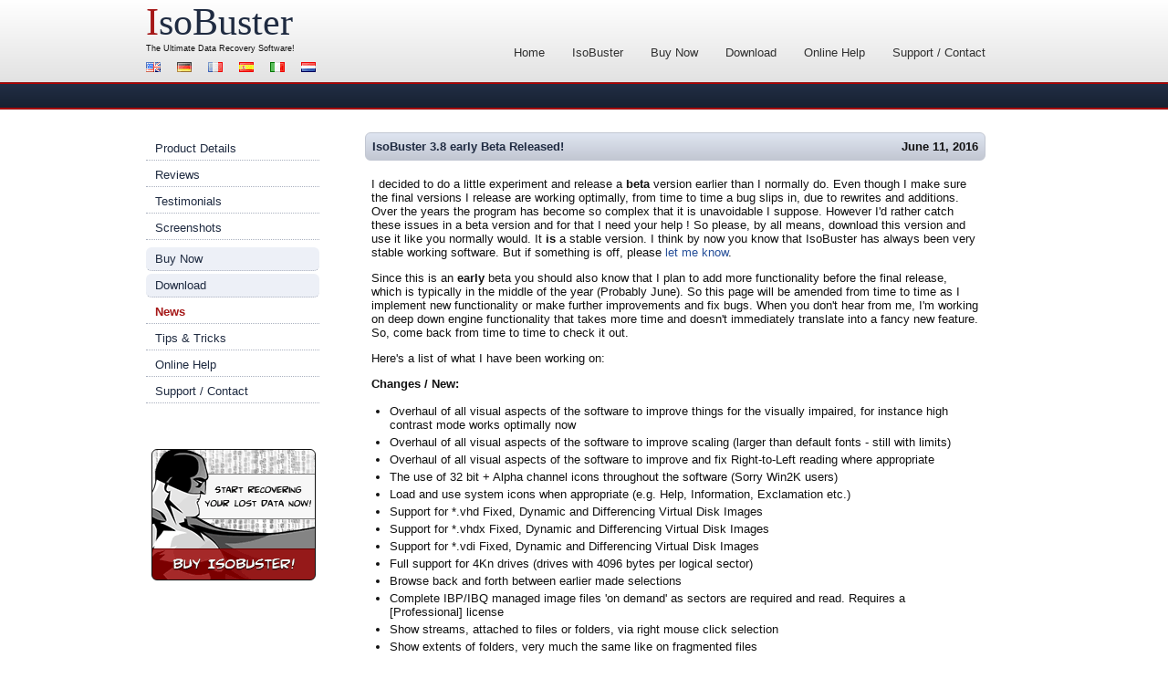

--- FILE ---
content_type: text/html; charset=UTF-8
request_url: https://www.isobuster.com/news/isobuster_3.8_beta_release_notes
body_size: 6774
content:
<!DOCTYPE html PUBLIC "-//W3C//DTD XHTML 1.0 Transitional//EN" "http://www.w3.org/TR/xhtml1/DTD/xhtml1-transitional.dtd"> <html xmlns="http://www.w3.org/1999/xhtml" lang="en"> <head> <meta http-equiv="Content-Type" content="text/html; charset=utf-8" /> <meta http-equiv="Content-Language" content="en" /> <base href="https://www.isobuster.com/" /> <meta name="robots" content="index,follow,noodp,noydir"/> <title>File Data Recovery software, best price quality solution</title> <meta name="description" content="IsoBuster recovers file data, photos, video, documents, images and more from optical media, CD, DVD, BD as well as all Flash media, MMC, SD, Micro SD, SSD, Compaq etc. and last but not least Hard Drives" /> <link rel="alternate" href="https://www.isobuster.com/news/isobuster_3.8_beta_release_notes" hreflang="en"/><link rel="alternate" href="https://www.isobuster.com/de/news/isobuster_3.8_beta_freigegeben" hreflang="de"/><link rel="alternate" href="https://www.isobuster.com/fr/news/sortie_d%27isobuster_3.8_beta" hreflang="fr"/><link rel="alternate" href="https://www.isobuster.com/es/news/anunciado_isobuster_3.8_beta" hreflang="es"/><link rel="alternate" href="https://www.isobuster.com/it/news/e_stato_rilasciato_isobuster_3.8_beta" hreflang="it"/><link rel="alternate" href="https://www.isobuster.com/nl/news/isobuster_3.8_test_versie_vrijgegeven" hreflang="nl"/> <link rel="canonical" href="https://www.isobuster.com/news/isobuster_3.8_beta_release_notes"/> <meta name="viewport" content="width=device-width, initial-scale=1"> <link rel="alternate" type="application/rss+xml" title="IsoBuster, News" href="https://www.isobuster.com/feeds/news.php"/> <link rel="alternate" type="application/rss+xml" title="IsoBuster, Tips and Tricks" href="https://www.isobuster.com/feeds/howto.php"/> <link rel="image_src" href="https://www.isobuster.com/images/logo.png" /> <meta property="og:title" content="IsoBuster" /> <meta property="og:url" content="https://www.isobuster.com" /> <meta property="og:site_name" content="IsoBuster" /> <meta property="og:description" content="Recover data quickly! Recover data from CD, DVD, BD, HDD, Flash drive, USB stick, media card, SD and SSD with IsoBuster - The award winning, highly specialized and easy to use Memory card, CD, DVD, Hard Disk, SD, Compact CF, MMC, card data recovery software. IsoBuster supports all optical disc formats, Hard Drives, Memory cards, Flash disk formats and all common file-systems: NTFS, UDF, FAT etc.!" /> <meta property="og:image" content="https://www.isobuster.com/images/logo.png" /> <meta property="og:type" content="Object" /> <meta property="fb:app_id" content="226213900837542" /> <link rel="icon" type="image/png" href="/images/splash.png" sizes="300x300"> <meta name="wot-verification" content="f50e5d39aae083130a40"/> <link rel="author" href="https://plus.google.com/u/0/112492616051935578961/posts" /> <link rel="publisher" href="https://plus.google.com/b/112704570851545369916/+isobuster/posts" /> <link rel="preload" as="image" href="/images/spritesv3.png" type="image/png" /> <link rel="shortcut icon" href="/images/favicon.ico" /> <link rel="stylesheet" type="text/css" href="/css/v3-style.min.css" /> <!--[if IE 6]>
<link rel="stylesheet" type="text/css" href="/css/style_ie6.min.css" >
<![endif]--> <!--[if IE 7]>
<link rel="stylesheet" type="text/css" href="/css/style_ie7.min.css" >
<![endif]--> <script type="text/javascript"> function iboljs() {  }</script> <script async src="https://www.googletagmanager.com/gtag/js?id=G-C7JWY97N3D"></script> <script>
  window.dataLayer = window.dataLayer || [];
  function gtag(){dataLayer.push(arguments);}
  gtag('js', new Date());
  gtag('config', 'G-C7JWY97N3D');
</script> </head> <body id="home" onload="iboljs()"> <div id="mobile-menu"> <label for="mobile-menu-select" class="visually-hidden">Navigate to:</label> <select id="mobile-menu-select" onchange="if (this.value) window.location.href=this.value"> <option value="" disabled selected>Go to</option> <option value=".">Home</option> <option value="isobuster.php">IsoBuster details</option> <option value="download.php">Download</option> <option value="bn.php">Buy IsoBuster</option> <option value="help/">Help</option> <option value="support.php">Support / Contact</option> <option value="reviews.php">Reviews</option> <option value="testimonials.php">Testimonials</option> <option value="screenshots.php">Screenshots</option> <option value="news/">News</option> <option value="tips/">Tips &amp; Tricks</option> <option value="forensics.php">Forensics</option> <option value="dvr.php">DVR / PVR</option> <option value="license-models.php">License models</option> <option value="map.php">Site map</option> </select> </div> <div id="header"> <div class="wrap clearfix"> <div class="one-fourth"> <div id="title-top"> <h2><a href="https://www.isobuster.com/" title="Data recovery at its best!"><span class="title-red">I</span>soBuster</a></h2> </div> <div id="title-bottom">
          The Ultimate <a href="https://www.isobuster.com/" title="IsoBuster - The Ultimate Data Recovery Software!">Data Recovery Software</a>!  
        </div> <div id="languages"> <ul> <li><a id="english" href="/news/isobuster_3.8_beta_release_notes" title="English">English</a></li> <li><a id="german" href="/de/news/isobuster_3.8_beta_freigegeben" title="Deutsch">Deutsch</a></li> <li><a id="french" href="/fr/news/sortie_d%27isobuster_3.8_beta" title="Fran&#231;ais">Fran&#231;ais</a></li> <li><a id="spanish" href="/es/news/anunciado_isobuster_3.8_beta" title="Espa&#241;ol">Espa&#241;ol</a></li> <li><a id="italian" href="/it/news/e_stato_rilasciato_isobuster_3.8_beta" title="Italiano">Italiano</a></li> <li><a id="dutch" href="/nl/news/isobuster_3.8_test_versie_vrijgegeven" title="Nederlands">Nederlands</a></li> </ul> </div> </div> <div class="three-fourth"> <div id="nav-top"> <ul> <li><a href="." title="Home">Home</a></li> <li><a href="isobuster.php" title="IsoBuster">IsoBuster</a></li> <li><a href="bn.php" title="Buy Now">Buy Now</a></li> <li><a href="download.php" title="Download">Download</a></li> <li><a href="help/" title="Online Help">Online Help</a></li> <li><a href="support.php" title="Support - Contact">Support / Contact</a></li> </ul> </div> </div> </div> </div> <div id="top"> <div class="wrap clearfix"> <div id="top-empty"> </div> </div> </div> <div id="main"> <div class="wrap clearfix"> <div id="sidebar-left"> <div id="nav-left"> <ul> <li><a href="isobuster.php" title="Product Details">Product Details</a></li> <li><a href="reviews.php" title="Reviews">Reviews</a></li> <li><a href="testimonials.php" title="Testimonials">Testimonials</a></li> <li><a href="screenshots.php" title="Screenshots">Screenshots</a></li> </ul> <ul id="nav-left-buy"> <li><a href="bn.php" title="Buy Now">Buy Now</a></li> <li><a href="download.php" title="Download">Download</a></li> </ul> <ul> <li><a id="homenav-l" href="news/" title="News">News</a></li> <li><a href="tips/" title="Tips and Tricks">Tips &amp; Tricks</a></li> <li><a href="help/" title="Online Help">Online Help</a></li> <li><a href="support.php" title="Support - Contact">Support / Contact</a></li> </ul> </div> <a id="buy-now-sb" href="bn.php" title="Buy IsoBuster!">Buy IsoBuster!</a> </div> <div class="three-fourth"> <div class="content"> <!- BETA release content is very similar to FINAL release content, so we prefer search engines to prioritize on the FINAL release once it's available -> <!- BETA release content is very similar to FINAL release content, so we prefer search engines to prioritize on the FINAL release once it's available -> <div class="news-article"> <div class="item"> <div class="item-header clearfix"> <div class="item-title"> <h1>IsoBuster 3.8 early Beta Released!</h1> </div> <div class="item-date">
        June 11, 2016 
      </div> </div> <div class="item-content"> <p>I decided to do a little experiment and release a <b>beta</b> version earlier than I normally do.  Even though I make sure the final versions I release are working optimally, from time to time a bug slips in, due to rewrites and additions.  Over the years the program has become so complex that it is unavoidable I suppose.  However I'd rather catch these issues in a beta version and for that I need your help !  So please, by all means, download this version and use it like you normally would.  It <b>is</b> a stable version.  I think by now you know that IsoBuster has always been very stable working software.  But if something is off, please <a href="support.php#contact" title="Contact author of IsoBuster">let me know</a>.</p> <p>Since this is an <b>early</b> beta you should also know that I plan to add more functionality before the final release, which is typically in the middle of the year (Probably June).  So this page will be amended from time to time as I implement new functionality or make further improvements and fix bugs.  When you don't hear from me, I'm working on deep down engine functionality that takes more time and doesn't immediately translate into a fancy new feature.  So, come back from time to time to check it out.</p> <p>Here's a list of what I have been working on:</p> <a id="changes"></a> <p class="bold">Changes / New:</p> <ul> <li>Overhaul of all visual aspects of the software to improve things for the visually impaired, for instance high contrast mode works optimally now</li> <li>Overhaul of all visual aspects of the software to improve scaling (larger than default fonts - still with limits)</li> <li>Overhaul of all visual aspects of the software to improve and fix Right-to-Left reading where appropriate</li> <li>The use of 32 bit + Alpha channel icons throughout the software (Sorry Win2K users)</li> <li>Load and use system icons when appropriate (e.g. Help, Information, Exclamation etc.)</li> <li>Support for *.vhd Fixed, Dynamic and Differencing Virtual Disk Images</li> <li>Support for *.vhdx Fixed, Dynamic and Differencing Virtual Disk Images</li> <li>Support for *.vdi Fixed, Dynamic and Differencing Virtual Disk Images</li> <li>Full support for 4Kn drives (drives with 4096 bytes per logical sector)</li> <li>Browse back and forth between earlier made selections</li> <li>Complete IBP/IBQ managed image files 'on demand' as sectors are required and read.  Requires a [Professional] license</li> <li>Show streams, attached to files or folders, via right mouse click selection</li> <li>Show extents of folders, very much the same like on fragmented files</li> </ul> <a id="improvements"></a> <p class="bold">Improvements:</p> <ul> <li>Show Hint text when hovering over Details, List and Small Icons buttons on the main form</li> <li>Improved ancient annoyance where the StatusBar text/hint when hovering over a TreeNode or selecting a ListNode would disappear again immediately</li> <li>IsoBuster gets focus again when selected via the task bar and when the properties window is showing</li> <li>Improved the location of the right mouse click popup, so that it now appears more inline with what Windows does</li> <li>Improved things so that both percent labels on the progress dialog get updated when 2 progress bars are showing</li> <li>Ability to resize the device-selection combo-box in the top left corner and <a href="help/gui_settings" title="GUI - Device selection width follows Tree view width">option</a> to keep the combo-box and tree-view under it at the same width</li> <li>Search dialog and Options/Settings dialog resizing by the user</li> <li>Show Video icon next to "Extract but filter MPEG frames" where it is almost certainly appropriate and make the entry default (bold) to hopefully steer the user in the right direction</li> <li>Improved the right mouse click popup on a properties window</li> <li>Show red error icon next to building lists of erroneous sectors (single objects only, not folders)</li> <li>Default saving disk fragments (From-To) and partitions etc. to file extension *.dsk instead of *.img for better loading support (*.img can also be optical)</li> <li>Do not show the File/Folder Search option in case the folder has been expanded already and proves to be empty</li> <li>Add Application and Version information in CUE file</li> <li>When closing the tray, do not show an error message anymore when the error is illegal field in CDB (05/24/00) or related, because laptops etc. don't support closing and report this with an illegal field in CDB.</li> <li>Don't even suggest to <a href="help/create_and_complete_a_managed_image_file" title="Complete a managed (IBP/IBQ) image file">complete an IBP/IBQ file</a> if there are no other devices other than the IBP/IBQ itself (e.g. no devices found or finding devices disabled and no other image files loaded)</li> <li>Fomat large numbers with dots or commas (depending on Windows settings) on more locations</li> <li>Dialogs that take addresses and sizes as input, now allow the input to be formatted with commas and dots</li> <li>The breadcrumbs control uses the same icons as shown in the treeview control, based on <a href="help/gui_settings" title="GUI - Icon settings">settings</a></li> <li>Seriously improved the look and feel of the breadcrumbs control for Windows XP and High Contrast mode</li> <li>The about box has a fresh new look and hopefully helps with the confusion between <a href="license-models.php" title="IsoBuster license details">PRO - [Personal] and [professional] licenses</a></li> <li>"@open:" opens the Open Image file dialog, "@open:\c:\y\z\w.xyz" opens file: "c:\y\z\w.xyz"</li> <li>Command: @show:\extents or @show:\streams or @show:\resourcefork</li> <li>Added Ctrl+BackSpace shortcut to trigger the Breadcrumbs Edit function</li> <li>Added Ctrl+Shift+Q shortcut to start the <a href="help/change_or_test_managed_image_file_properties" title="Managed Image File Engineering">IBP/IBQ Manager</a> -or- EWF Properties (depending on the image file that is loaded)</li> <li>Added Ctrl+Shift+R shortcut to 'run' a file</li> <li>Added F8 shortcut to bring up the Options/Settings dialog</li> <li>Improve the workings of Ctrl+Shift+M to either create or <a href="help/create_and_complete_a_managed_image_file" title="Complete a managed (IBP/IBQ) image file">complete</a> an image file, making sure they don't conflict</li> <li>Esc closes the <a href="help/extract_from-to" title="Extraction From-To">From-To</a> Dialog, the <a href="help/change_or_test_managed_image_file_properties" title="Managed Image File Engineering">IBP/IBQ Manager</a>, the About window, Properties and the file edit dialog</li> <li>Improved building the previously opened image file's list and make sure a separator is not drawn as a thick line</li> <li>Make sure there are tab characters between text and shortcut, in popup menus, to keep it all readable</li> <li>Also support <a href="help/communication_read_settings" title="Read settings - Reverse reading">reverse reading</a> when <a href="help/create_and_complete_a_managed_image_file" title="Complete a managed (IBP/IBQ) image file">filling gaps</a></li> <li>Also support <a href="help/communication_read_settings" title="Read settings - Reverse reading">reverse reading</a> of tracks in their session (last track first)</li> <li>Improved Buttons' height in Toolbar (Up, Details, List, Icons, ...)</li> <li>Improvements in the navigation bar, support for '..', '\' etc. </li> <li>Show "Extracting Name-of-?" instead of "Extracting CD" when extracting a non-optical disk to a folder containing its partitions</li> <li>Auto-Save managed IBP/IBQ image file making every 5 / 10 minutes, depending</li> <li>A few improvements, changes and re-writes in the core code / engine, as this is a living project and to deal with the ever growing new functionality</li> <li>Various other, not listed, GUI improvements</li> </ul> <a id="fixes"></a> <p class="bold">Fixes:</p> <ul> <li>Fixed improper updating of the *.IBP, Managed Image File, after the <a href="help/communication_read_settings" title="Read settings - Reverse reading">reverse reading feature</a> had been used</li> <li>Showing the previous search results, initiated via the search dialog did not work properly</li> <li>Ctrl+C would not always work in other windows than the main window (e.g. <a href="help/sector_view" title="Sector Viewer">Sector View</a>), because the main window would 'steal' the input</li> <li>Made changes to the breadcrumbs control, so that IsoBuster now runs on Windows 2000 (Win2K) again</li> <li>Several improvements parsing NTFS to deal with illegal values, especially during a scan for missing or deleted files/folders, to avoid exception errors</li> <li>Fixed an exception error when opening a CUE that points to multiple files but more than one of those files are not available</li> <li>Fixed a serious and possible data corruption issue with NTFS for large + fragmented files, on extraction to HD or elsewhere, because the offset in the first block would be wrong</li> <li>Fixed a data corruption issue with NTFS for files that fit in the $MFT records, but only on 4Kn drives, so drives that have 4096 bytes per block native and expose those blocks as such (so not 512e drives).
      </ul> <center><div class="spacy-top"> <a class="download-btn1" rel="nofollow" href="dl.php?d=isobuster.com&amp;v=4&amp;l=0" title="Download IsoBuster Beta">Download IsoBuster Beta here</a> <p>Or <a href="betadownload.php" title="Download IsoBuster Beta">here</a></p> </div></center> <p>Please tell people about it, like it in FaceBook, share it via FaceBook or via Twitter, post it on forums etc.  Stuff like that is really appreciated.  Start with clicking the FaceBook "Like" button all the way below, in the bottom right corner.</p> <p class="spacy"><span class="italic">Peter Van Hove</span>,<br/>Founder and CEO</p> </div> </div> </div> <div class="highlight-blue clearfix"> <div style="text-align:left; float:left; padding-right:220px;"><a href="news/isobuster_3.7_release_notes" title="Previous news article">Previous</a></div> <div style="text-align:center; float:left;"><a href="news/" title="Return to News index">Return to News index</a></div> <div style="text-align:right; float:right;"><a href="news/isobuster_3.8_release_notes" title="Next news article">Next</a></div> </div> </div> </div> </div> </div> <div id="bottom-tier1"> <div class="wrap clearfix"> </div> </div> <div id="bottom-tier2"> <div class="wrap clearfix"> <div class="nav-bottom en"> <ul> <li><a href="about.php" title="About Smart Projects and IsoBuster">About</a></li> <li><a href="license-models.php" title="IsoBuster License Models">Licenses</a></li> <li><a href="eula.php" title="Eula">Eula</a></li> <li><a href="privacy.php" title="Privacy Policy">Privacy Policy</a></li> <li><a href="translations.php" title="Download Language DLLs">Translations</a></li> <li><a href="tips/" title="Tips and Tricks">Tips</a></li> <li><a href="forensics.php" title="Forensics">Forensics</a></li> <li><a href="map.php" title="Site Map">Map</a></li> </ul> </div> </div> </div> <div id="footer"> <div class="wrap"> <div class="clearfix"> <div class="half"> <div id="copyrights">
            Copyright &#169; 2025 <a href="https://www.isobuster.com" title="Smart Projects">Smart Projects</a>. All Rights Reserved.
          </div> </div> <div class="half"> <div id="social-media"> <ul> <li><a id="bsky" href="https://bsky.app/profile/isobuster.bsky.social" target="_blank" title="Follow us on BlueSky">BlueSky</a></li> <li><a id="mastodon" target="_blank" href="https://techhub.social/@IsoBuster" title="Follow us on Mastodon">Mastodon</a></li> <li><a id="x" href="https://x.com/IsoBuster" target="_blank" title="Follow us on X">X</a></li> <li><a id="facebook" href="https://www.facebook.com/isobuster" target="_blank" title="Like us on Facebook!">Facebook</a></li> <li><a id="github" href="https://github.com/Isobuster" target="_blank" title="Follow us on Github !">Github</a></li> <li><a id="newsletter" href="subscribe.php" title="Subscribe to our Newsletter!">Newsletter</a></li> <li><a id="rss" href="feeds/news.xml" target="_blank" title="Subscribe to our RSS feed!">RSS</a></li> </ul> </div> </div> </div> </div> </div> </body> </html>